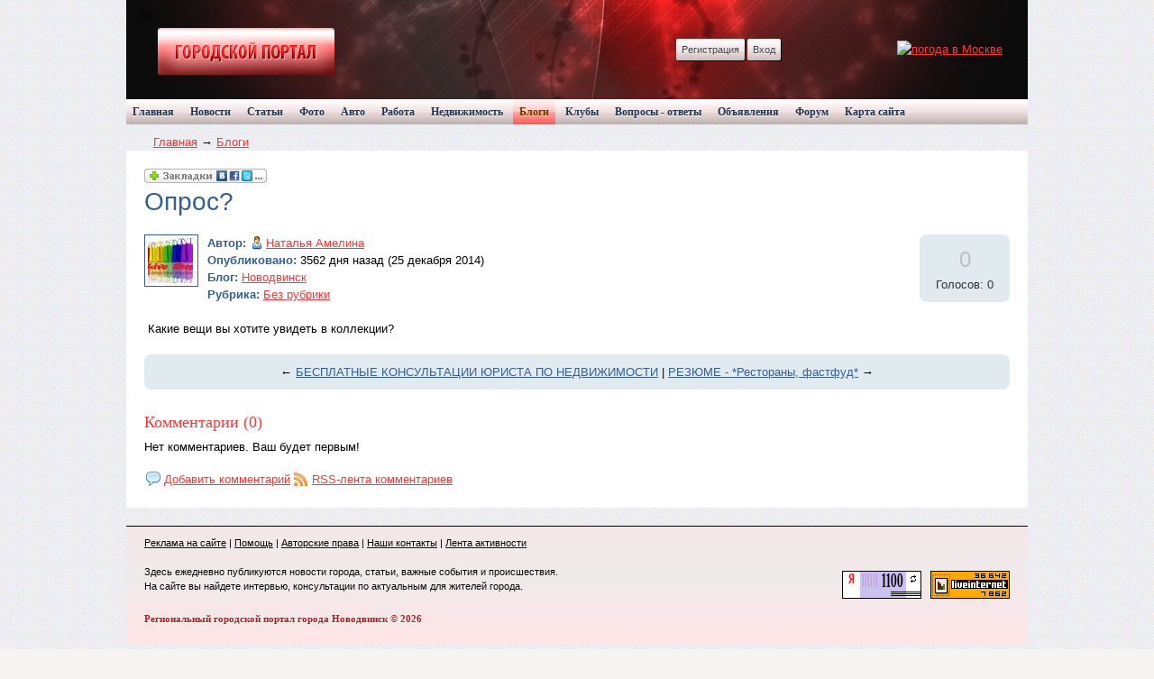

--- FILE ---
content_type: text/html; charset=WINDOWS-1251
request_url: http://www.novodvinsk2015.ru/blogs/novodvinsk/opros.html
body_size: 14576
content:













<!DOCTYPE HTML PUBLIC "-//W3C//DTD HTML 4.01 Transitional//EN" "http://www.w3.org/TR/html4/loose.dtd">
<html xmlns="http://www.w3.org/1999/xhtml">
<head>
    <!-- HEAD !-->
    
    <meta name="yandex-verification" content="ca584cededdae419" />

    
    <title>Блоги - Региональный городской портал города Новодвинск</title>
<meta name="keywords" content="Новодвинск" />
<meta name="description" content="Региональный городской портал города Новодвинск" />
<meta name="generator" content="InstantCMS - www.instantcms.ru"/>
<script type="text/javascript" src="/includes/jquery/jquery.js"></script>
<script type="text/javascript" src="/core/js/common.js"></script>
<script language="JavaScript" type="text/javascript" src="/components/comments/js/comments.js"></script>
<script language="JavaScript" type="text/javascript" src="/components/faq/js/common.js"></script>
    <meta http-equiv="Content-Type" content="text/html; charset=windows-1251"/>
        <link href="/templates/red_one/css/zero.css" rel="stylesheet" type="text/css" />
    <link href="/templates/red_one/css/global.css" rel="stylesheet" type="text/css" />
    <meta name="yandex-verification" content="56199564a282c4f0" />
</head>

<body>

<div class="mads-block"></div>



<script type="text/javascript">
<!--
var _acic={dataProvider:10};(function(){var e=document.createElement("script");e.type="text/javascript";e.async=true;e.src="https://www.acint.net/aci.js";var t=document.getElementsByTagName("script")[0];t.parentNode.insertBefore(e,t)})()
//-->
</script>






<script async="async" src="https://w.uptolike.com/widgets/v1/zp.js?pid=lf31c818ffc475488d9105eaa48f6709bab3d8f848" type="text/javascript"></script><script async="async" src="https://w.uptolike.com/widgets/v1/zp.js?pid=lf31c818ffc475488d9105eaa48f6709bab3d8f848" type="text/javascript"></script><script async="async" src="https://w.uptolike.com/widgets/v1/zp.js?pid=lf31c818ffc475488d9105eaa48f6709bab3d8f848" type="text/javascript"></script><script async="async" src="https://w.uptolike.com/widgets/v1/zp.js?pid=lf31c818ffc475488d9105eaa48f6709bab3d8f848" type="text/javascript"></script><script async="async" src="https://w.uptolike.com/widgets/v1/zp.js?pid=lf31c818ffc475488d9105eaa48f6709bab3d8f848" type="text/javascript"></script><script async="async" src="https://w.uptolike.com/widgets/v1/zp.js?pid=lf31c818ffc475488d9105eaa48f6709bab3d8f848" type="text/javascript"></script><script async="async" src="https://w.uptolike.com/widgets/v1/zp.js?pid=lf31c818ffc475488d9105eaa48f6709bab3d8f848" type="text/javascript"></script><script async="async" src="https://w.uptolike.com/widgets/v1/zp.js?pid=lf31c818ffc475488d9105eaa48f6709bab3d8f848" type="text/javascript"></script>
<!--51467-->









<table width="1000" border="0" align="center" cellpadding="0" cellspacing="0">
  <tr>
    <td></td>
  </tr>
</table>
<table width="1000" border="0" align="center" cellpadding="0" cellspacing="0" class="head">
  <tr>
    <td width="746">                    <div class="user_menumodule">
                            <span class="registerspan"><a href="/registration">Регистрация</a></span>
                            <span class="login"><a href="/login">Вход</a></span>                        </div>
                    </td>
    <td width="109"><noindex><noindex></td>
    <td width="145"><noindex><a href="http://www.meteoservice.ru/weather/forecast/moskva.html" target="_blank"><img src="http://inf.meteoservice.ru/dark_blue/37.png" alt="погода в Москве" border="0" /></a></noindex></td>
  </tr>
</table>
<table width="1000" border="0" align="center" cellpadding="0" cellspacing="0">
  <tr>
    <td><div id="bigmenu">
        <div>
    <link href="/includes/jquery/treeview/jquery.treeview.css" rel="stylesheet" type="text/css" />

<div>
    <ul id="mainmenu" class="menu">

                    <li >
                <a href="/" ><span>Главная</span></a>
            </li>
        
                        
                
                                    <li >
                        <a href="/novosti" target="_self" ><span>Новости</span></a>
                    </li>
                                                                                
                
                                    <li >
                        <a href="/stati" target="_self" ><span>Статьи</span></a>
                    </li>
                                                                                
                
                                    <li >
                        <a href="/photos" target="_self" ><span>Фото</span></a>
                    </li>
                                                                                
                
                                    <li >
                        <a href="/board/2" target="_self" ><span>Авто</span></a>
                    </li>
                                                                                
                
                                    <li >
                        <a href="/work" target="_self" ><span>Работа</span></a>
                    </li>
                                                                                
                
                                    <li >
                        <a href="/board/3" target="_self" ><span>Недвижимость</span></a>
                    </li>
                                                                                
                
                                    <li class="selected">
                        <a href="/blogs" target="_self" class="selected"><span>Блоги</span></a>
                    </li>
                                                                                
                
                                    <li >
                        <a href="/clubs" target="_self" ><span>Клубы</span></a>
                    </li>
                                                                                
                
                                    <li >
                        <a href="/faq" target="_self" ><span>Вопросы - ответы</span></a>
                    </li>
                                                                                
                
                                    <li >
                        <a href="/board" target="_self" ><span>Объявления</span></a>
                    </li>
                                                                                
                
                                    <li >
                        <a href="/forum" target="_self" ><span>Форум</span></a>
                    </li>
                                                                                
                
                                    <li >
                        <a href="/sitemap" target="_self" ><span>Карта сайта</span></a>
                    </li>
                                                                    </ul></li>
        </ul>
</div>

</div>    </div>



<div style="text-align: center;"> 


<script type="text/javascript" src="http://j.contema.ru/js/Contema.js"></script>
<script type="text/javascript">Contema.load(1956,{adv_format : "poster",adv_limit : 3,adv_placing : "horizontally"});</script>


</div>







</td>
  </tr>
</table>
<table width="1000" border="0" align="center" cellpadding="0" cellspacing="0">
  <tr>
    <td>                 <div id="breadcr" class="firstlevel">
                    <div class="oneof"><div class="pathway"><a href="/" class="pathwaylink">Главная</a>  &rarr; <a href="/blogs" class="pathwaylink">Блоги</a> </div></div>
</div>                                       
    <div class="component"><p><script src="http://odnaknopka.ru/ok2.js" type="text/javascript"></script></p>
<h1 class="con_heading" style="margin-bottom:5px;">Опрос?</h1>



<table width="100%" cellpadding="0" cellspacing="0" style="margin-top:15px">
	<tr>
        <td width="70" valign="top">
            <div class="blog_post_avatar"><img border="0" class="usr_img_small" src="/images/users/avatars/small/054d135f82ee8011ea38e0bccf61f654.jpg" /></div>
        </td>
		<td>
			<div class="blog_post_data" valign="top">
				<div><strong>Автор:</strong> <a style="padding:1px; height:16px; line-height:16px; background:url(/components/users/images/male.png) no-repeat left center; padding-left:18px; " href="/users/natalja" class="user_gender_link">Наталья Амелина</a></div>
				<div><strong>Опубликовано:</strong> 3562 дня назад (25 декабря 2014)</div>
				<div><strong>Блог:</strong> <a href="/blogs/novodvinsk">Новодвинск</a></div>
									<div><strong>Рубрика:</strong> <a href="/blogs/novodvinsk">Без рубрики</a></div>
																			</div>
		</td>
		<td width="100" valign="top">
			<div class="karma_form"><div id="karmapoints" style="font-size:24px"><span style="color:silver;">0</span></div><div id="karmavotes">Голосов: 0</div><div id="karmactrl"></div></div>
		</td>
	</tr>
</table>

<div class="blog_post_body">Какие вещи вы хотите увидеть в коллекции?</div>

	<div class="blog_post_nav">&larr; <a href="/blogs/novodvinsk/besplatnie-konsultatsii-urista-po-nedvizhimosti.html">БЕСПЛАТНЫЕ КОНСУЛЬТАЦИИ ЮРИСТА ПО НЕДВИЖИМОСТИ</a> | <a href="/blogs/novodvinsk/rezume-restorani-fastfud.html">РЕЗЮМЕ - *Рестораны, фастфуд*</a> &rarr;</div>


<div class="cmm_heading">
	<a name="c" />Комментарии (0)</a>
</div>



    <div class="cm_ajax_list">
        
    	<p>Нет комментариев. Ваш будет первым!</p>

        </div>


<div id="addcommentlink" src="#">
	<table cellspacing="0" cellpadding="2">
		<tr>
			<td width="16"><img src="/templates/red_one/images/icons/comment.png" /></td>
			<td><a href="javascript:void(0);" id="addcommentlink" onclick="addComment('6bb1406bef2ef5d9e7d16a0a3c56b1fe', 'blog', '280', 0)">Добавить комментарий</a></td>
								
			            <td width="16"><img src="/templates/red_one/images/icons/rss.png" border="0" alt="RSS лента"/></td>
            <td><a href="/rss/comments/blog-280/feed.rss">RSS-лента комментариев</a></td>
		</tr>
	</table>	
</div>

<div id="cm_addentry0" style="display:block"></div></div></td>
  </tr>
</table>
<table width="1000" border="0" align="center" cellpadding="0" cellspacing="0">
  <tr>
    <td width="34" class="place"></td>
    <td width="949" class="place"><div align="center">
    </div>
      <table width="100%" border="0" cellpadding="0" cellspacing="0">
        <tr>
          <td colspan="2"><div id="someone"></div><div id="middle"></div></td>
        </tr>
        <tr>
          <td class="place"><div id="leftmiddle"></div></td>
          <td class="place"><div id="rightmiddle"></div></td>
        </tr>
        <tr>
          <td colspan="2"><div align="center">
                      </div></td>
        </tr>
        <tr>
          <td colspan="2"></td>
        </tr>
    </table></td>
    <td width="17" class="place"></td>
  </tr>
</table>
<table width="1000" border="0" align="center" cellpadding="0" cellspacing="0" class="bottompic">
  <tr>
    <td><div id="picture"></div></td>
  </tr>
</table>
<table width="1000" border="0" align="center" cellpadding="0" cellspacing="0" class="under">
  <tr>
    <td width="20" rowspan="2">&nbsp;</td>
    <td width="774"><a href="/reklama.html">Реклама на сайте</a> | <a href="/sos.html">Помощь</a> | <a href="/prava.html">Авторские права</a> | <a href="/contacts.html">Наши контакты</a> | <a href="/actions">Лента активности<br>
      <br>
    </a>Здесь ежедневно публикуются новости города, статьи, важные события и происшествия.<br>
На сайте вы найдете интервью, консультации по актуальным для жителей города.
<!-- sape --><!-- /sape -->
</td>
    <td width="98" rowspan="2"><img src="/templates/red_one/images/cycounter.gif" width="88" height="31"></td>
    <td width="88" rowspan="2"><img src="/templates/red_one/images/hit.gif" width="88" height="31"></td>
    <td width="20" rowspan="2">&nbsp;</td>
  </tr>
  <tr>
    <td><div id="creator"> Региональный городской портал города Новодвинск &copy; 2026</div></td>
  </tr>
</table>
<!--LiveInternet counter--><script type="text/javascript"><!--
document.write("<a href='//www.liveinternet.ru/click' "+
"target=_blank><img src='//counter.yadro.ru/hit?t29.11;r"+
escape(document.referrer)+((typeof(screen)=="undefined")?"":
";s"+screen.width+"*"+screen.height+"*"+(screen.colorDepth?
screen.colorDepth:screen.pixelDepth))+";u"+escape(document.URL)+
";"+Math.random()+
"' alt='' title='LiveInternet: показано количество просмотров и"+
" посетителей' "+
"border='0' width='88' height='120'><\/a>")
//--></script><!--/LiveInternet-->

<!-- Yandex.Metrika informer -->
<a href="https://metrika.yandex.ru/stat/?id=27976224&amp;from=informer"
target="_blank" rel="nofollow"><img src="//bs.yandex.ru/informer/27976224/3_1_FFFFFFFF_EFEFEFFF_0_pageviews"
style="width:88px; height:31px; border:0;" alt="Яндекс.Метрика" title="Яндекс.Метрика: данные за сегодня (просмотры, визиты и уникальные посетители)" onclick="try{Ya.Metrika.informer({i:this,id:27976224,lang:'ru'});return false}catch(e){}"/></a>
<!-- /Yandex.Metrika informer -->

<!-- Yandex.Metrika counter -->
<script type="text/javascript">
(function (d, w, c) {
    (w[c] = w[c] || []).push(function() {
        try {
            w.yaCounter27976224 = new Ya.Metrika({id:27976224,
                    clickmap:true,
                    trackLinks:true,
                    accurateTrackBounce:true});
        } catch(e) { }
    });

    var n = d.getElementsByTagName("script")[0],
        s = d.createElement("script"),
        f = function () { n.parentNode.insertBefore(s, n); };
    s.type = "text/javascript";
    s.async = true;
    s.src = (d.location.protocol == "https:" ? "https:" : "http:") + "//mc.yandex.ru/metrika/watch.js";

    if (w.opera == "[object Opera]") {
        d.addEventListener("DOMContentLoaded", f, false);
    } else { f(); }
})(document, window, "yandex_metrika_callbacks");
</script>
<noscript><div><img src="//mc.yandex.ru/watch/27976224" style="position:absolute; left:-9999px;" alt="" /></div></noscript>
<!-- /Yandex.Metrika counter -->

<script async="async" src="https://w.uptolike.com/widgets/v1/zp.js?pid=1334512" type="text/javascript"></script>



</body>

</html>

--- FILE ---
content_type: application/javascript;charset=utf-8
request_url: https://w.uptolike.com/widgets/v1/version.js?cb=cb__utl_cb_share_1769022910167952
body_size: 396
content:
cb__utl_cb_share_1769022910167952('1ea92d09c43527572b24fe052f11127b');